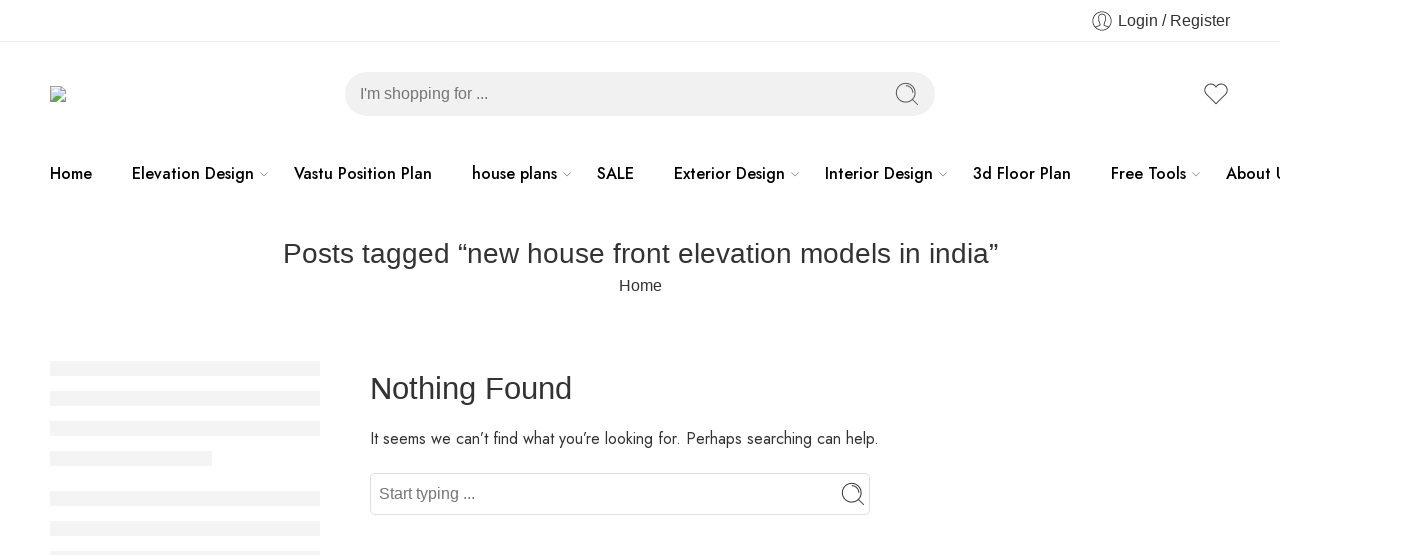

--- FILE ---
content_type: text/css
request_url: https://myhousemap.in/wp-content/uploads/elementor/css/post-9.css?ver=1765393758
body_size: 296
content:
.elementor-kit-9{--e-global-color-primary:#3F5D69;--e-global-color-secondary:#54595F;--e-global-color-text:#7A7A7A;--e-global-color-accent:#61CE70;--e-global-color-364e73ab:#4054B2;--e-global-color-39027eb0:#23A455;--e-global-color-4fe2361a:#000;--e-global-color-46f32b1b:#FFF;--e-global-color-7233d3ac:#000000;--e-global-color-54c38aa3:#000000;--e-global-color-4e4de4e5:#000000;--e-global-typography-primary-font-family:"Tahoma";--e-global-typography-primary-font-weight:600;--e-global-typography-secondary-font-family:"Tahoma";--e-global-typography-secondary-font-size:22px;--e-global-typography-secondary-font-weight:bold;--e-global-typography-text-font-family:"Tahoma";--e-global-typography-text-font-weight:400;--e-global-typography-accent-font-family:"Tahoma";--e-global-typography-accent-font-weight:500;font-family:"Arial", Sans-serif;font-size:16px;}.elementor-kit-9 a{font-family:"Arial", Sans-serif;}.elementor-kit-9 h1{font-family:"Arial", Sans-serif;}.elementor-kit-9 h2{font-family:"Arial", Sans-serif;}.elementor-kit-9 h3{color:#000000;font-family:"Arial", Sans-serif;}.elementor-kit-9 h4{color:#0D0C0C;font-family:"Arial", Sans-serif;}.elementor-kit-9 h5{font-family:"Arial", Sans-serif;}.elementor-kit-9 h6{font-family:"Arial", Sans-serif;}.elementor-section.elementor-section-boxed > .elementor-container{max-width:1140px;}.e-con{--container-max-width:1140px;}.elementor-widget:not(:last-child){margin-block-end:20px;}.elementor-element{--widgets-spacing:20px 20px;--widgets-spacing-row:20px;--widgets-spacing-column:20px;}{}h1.entry-title{display:var(--page-title-display);}@media(max-width:1024px){.elementor-kit-9{font-size:16px;}.elementor-section.elementor-section-boxed > .elementor-container{max-width:1024px;}.e-con{--container-max-width:1024px;}}@media(max-width:867px){.elementor-kit-9{font-size:16px;}.elementor-section.elementor-section-boxed > .elementor-container{max-width:767px;}.e-con{--container-max-width:767px;}}

--- FILE ---
content_type: text/css
request_url: https://myhousemap.in/wp-content/themes/elessi-theme/assets/css/style-loop-product-modern-7.css
body_size: 1048
content:
@keyframes qv-crazy-loading{0%{transform:skewX(-45deg) translateX(-80%)}to{transform:skewX(-45deg) translateX(80%)}}@keyframes qv-crazy-loading-dark{0%{transform:skewX(-45deg) translateX(-80%)}to{transform:skewX(-45deg) translateX(80%)}}#nasa-loader-product-infinite{z-index:0}.nasa-modern-7 .product-item .add-to-cart-grid{-webkit-border-radius:5px;-moz-border-radius:5px;border-radius:5px}.html-ready .nasa-modern-7 .nasa-product-grid .btn-link .nasa-icon,.html-ready .nasa-modern-7 .nasa-product-grid .btn-link .nasa-icon-text{-webkit-transition:all 350ms ease;-moz-transition:all 350ms ease;-o-transition:all 350ms ease;transition:all 350ms ease}.nasa-modern-7 .add_to_cart_text{display:block;text-transform:none;font-size:15px;letter-spacing:0;white-space:nowrap}.nasa-modern-7 .add-to-cart-grid{position:absolute;bottom:10px;margin:0 10px;left:0;right:0;z-index:6;border:none;padding:0;height:40px;-webkit-border-radius:5px;-moz-border-radius:5px;border-radius:5px}.nasa-modern-7 .add-to-cart-grid .cart-icon{display:none}.nasa-modern-7 .add-to-cart-grid.loading:before{left:50%;right:auto}.nasa-modern-7 .add-to-cart-grid.loading .add_to_cart_text{color:transparent}.nasa-modern-7 .product-item .product-img-wrap .nasa-sc-pdeal-countdown{bottom:50px}.nasa-modern-7 .product-item .nasa-product-content-select-wrap{-webkit-transform:translate(5px, -55px);-moz-transform:translate(5px, -55px);-o-transform:translate(5px, -55px);-ms-transform:translate(5px, -55px);transform:translate(5px, -55px)}.nasa-modern-7 .product-item:hover .nasa-product-content-select-wrap{-webkit-transform:translate(5px, -50px);-moz-transform:translate(5px, -50px);-o-transform:translate(5px, -50px);-ms-transform:translate(5px, -50px);transform:translate(5px, -50px)}.nasa-modern-7 .product-item .nasa-toggle-variants .nasa-product-content-select-wrap{-webkit-transform:translate(0, 0) !important;-moz-transform:translate(0, 0) !important;-o-transform:translate(0, 0) !important;-ms-transform:translate(0, 0) !important;transform:translate(0, 0) !important}@media only screen and (min-width: 768px){.nasa-modern-7 .cart-icon{display:none}.nasa-modern-7 .product-item .add-to-cart-grid{visibility:hidden;opacity:0;-webkit-transform:translateY(10px);-moz-transform:translateY(10px);-o-transform:translateY(10px);-ms-transform:translateY(10px);transform:translateY(10px)}.nasa-modern-7 .product-item .add-to-cart-grid.loading:before{left:50%;right:auto}.nasa-modern-7 .product-item .add-to-cart-grid.loading .add_to_cart_text{color:transparent}.nasa-modern-7 .product-item .nasa-product-grid{padding-top:0}.nasa-modern-7 .product-item .nasa-product-grid .btn-link{background-color:#fff;-webkit-border-radius:50%;-moz-border-radius:50%;border-radius:50%}.nasa-modern-7 .product-item .nasa-product-grid .btn-link .nasa-icon{color:#333;font-size:20px}.nasa-modern-7 .product-item .nasa-product-grid .btn-wishlist{width:36px;height:36px;left:-46px;text-align:center;background-color:transparent}.nasa-modern-7 .product-item .nasa-product-grid .btn-wishlist .nasa-icon{line-height:36px}.nasa-modern-7 .product-item .nasa-product-grid .btn-wishlist.nasa-added .nasa-icon{color:#00a32a}.nasa-modern-7 .product-item .nasa-product-grid .btn-wishlist svg{height:36px}.nasa-modern-7 .product-item .info{text-align:center;z-index:4}.nasa-modern-7 .product-item .info .star-rating{margin-left:auto;margin-right:auto}.nasa-modern-7 .product-item:hover .add-to-cart-grid{visibility:visible;opacity:1;-webkit-transform:translateY(0);-moz-transform:translateY(0);-o-transform:translateY(0);-ms-transform:translateY(0);transform:translateY(0)}.nasa-modern-7 .product-item:hover .nasa-product-grid .btn-wishlist{background-color:#fff}.nasa-modern-7 .product-item:hover .nasa-product-grid .btn-link{-webkit-box-shadow:0 2px 5px rgba(0,0,0,0.05);-moz-box-shadow:0 2px 5px rgba(0,0,0,0.05);box-shadow:0 2px 5px rgba(0,0,0,0.05)}.nasa-modern-7 .product-item:hover .nasa-product-grid .btn-link:hover{background-color:#333}.nasa-modern-7 .product-item:hover .nasa-product-grid .btn-link:hover .nasa-icon{color:#fff !important}.nasa-modern-7 .nasa-compare.added:hover .nasa-icon.icon-nasa-refresh:before,.nasa-modern-7 .nasa-compare.nasa-compare:hover .nasa-icon.icon-nasa-refresh:before{color:#fff}.nasa-modern-7 .nasa-product-content-select-wrap{margin-top:5px}.nasa-modern-7 .nasa-product-content-color-image-wrap{-webkit-box-pack:center;-ms-flex-pack:center;justify-content:center;position:static;margin-top:7px}.nasa-modern-7 .nasa-product-content-color-image-wrap .nasa-product-content-child{float:none;-webkit-box-pack:center;-ms-flex-pack:center;justify-content:center}.nasa-modern-7 .nasa-product-content-color-image-wrap .nasa-attr-ux-nasa_color{margin-top:0;margin-bottom:0}.nasa-modern-7 .nasa-product-content-nasa_label-wrap{position:static;margin-top:5px;visibility:visible;opacity:1;-webkit-transform:translateY(0);-moz-transform:translateY(0);-o-transform:translateY(0);-ms-transform:translateY(0);transform:translateY(0)}.nasa-modern-7 .nasa-product-content-nasa_label-wrap .nasa-product-content-child{display:-webkit-box;display:-moz-box;display:-ms-flexbox;display:-webkit-flex;display:flex;-webkit-box-pack:center;-ms-flex-pack:center;justify-content:center;-webkit-flex-wrap:wrap;-ms-flex-wrap:wrap;flex-wrap:wrap;gap:5px 0;margin-bottom:10px}.nasa-modern-7 .nasa-product-content-nasa_label-wrap .nasa-product-content-child:last-child{margin-bottom:0}.nasa-modern-7 .nasa-product-content-nasa_label-wrap .nasa-attr-ux-item{border:1px solid #ccc;color:#999;font-size:11px;text-decoration:none;margin-left:5px;margin-right:5px;-webkit-border-radius:3px;-moz-border-radius:3px;border-radius:3px}.nasa-modern-7 .nasa-product-content-nasa_label-wrap .nasa-attr-ux-item:hover,.nasa-modern-7 .nasa-product-content-nasa_label-wrap .nasa-attr-ux-item.nasa-active{border-color:#555;color:#000;font-weight:bold}.nasa-modern-7 .info.nasa-static-focus{position:relative !important}.nasa-modern-7 .nasa-fog-variants{left:0;right:0}.nasa-modern-7 .nasa-fog-variants.nasa-open{opacity:1}.nasa-modern-7 .has-add .nasa-fog-variants{bottom:-35px}.nasa-modern-7 .has-add .nasa-toggle-variants{bottom:-25px}}.crazy-loading .nasa-modern-7 .product-item .info .name,.crazy-loading .nasa-modern-7 .product-item .info .price{margin-left:auto;margin-right:auto}.crazy-loading .nasa-modern-7 .product-item .info .add-to-cart-grid{display:none}.crazy-loading .nasa-modern-7 .product-item .nasa-product-content-variable-warp{display:none}.crazy-loading .nasa-modern-7 .products.list .product-item .info .name,.crazy-loading .nasa-modern-7 .products.list .product-item .info .price{margin-left:0;margin-right:0}.crazy-loading .nasa-modern-7 .products.list .product-item .info .nasa-sc-pdeal-countdown{display:none}body.nasa-rtl .nasa-modern-7 .nasa-product-content-color-image-wrap .nasa-product-content-child{float:none}


--- FILE ---
content_type: text/css
request_url: https://myhousemap.in/wp-content/uploads/elementor/css/post-83250.css?ver=1765393758
body_size: 1084
content:
.elementor-83250 .elementor-element.elementor-element-4796177 > .elementor-container > .elementor-column > .elementor-widget-wrap{align-content:center;align-items:center;}.elementor-83250 .elementor-element.elementor-element-4796177{transition:background 0.3s, border 0.3s, border-radius 0.3s, box-shadow 0.3s;}.elementor-83250 .elementor-element.elementor-element-4796177 > .elementor-background-overlay{transition:background 0.3s, border-radius 0.3s, opacity 0.3s;}.elementor-83250 .elementor-element.elementor-element-01002ae:not(.elementor-motion-effects-element-type-background) > .elementor-widget-wrap, .elementor-83250 .elementor-element.elementor-element-01002ae > .elementor-widget-wrap > .elementor-motion-effects-container > .elementor-motion-effects-layer{background-color:#fafafb;}.elementor-83250 .elementor-element.elementor-element-01002ae > .elementor-element-populated{transition:background 0.3s, border 0.3s, border-radius 0.3s, box-shadow 0.3s;padding:0% 30% 0% 30%;}.elementor-83250 .elementor-element.elementor-element-01002ae > .elementor-element-populated > .elementor-background-overlay{transition:background 0.3s, border-radius 0.3s, opacity 0.3s;}.elementor-83250 .elementor-element.elementor-element-f07ae56{text-align:center;}.elementor-83250 .elementor-element.elementor-element-f07ae56 .elementor-heading-title{font-size:55px;font-style:oblique;letter-spacing:-0.7px;color:#464646;}.elementor-83250 .elementor-element.elementor-element-693f093{--divider-border-style:solid;--divider-color:#12e0b9;--divider-border-width:3px;}.elementor-83250 .elementor-element.elementor-element-693f093 .elementor-divider-separator{width:20%;}.elementor-83250 .elementor-element.elementor-element-693f093 .elementor-divider{padding-block-start:15px;padding-block-end:15px;}.elementor-83250 .elementor-element.elementor-element-01e7fd3 .elementor-icon-list-items:not(.elementor-inline-items) .elementor-icon-list-item:not(:last-child){padding-block-end:calc(11px/2);}.elementor-83250 .elementor-element.elementor-element-01e7fd3 .elementor-icon-list-items:not(.elementor-inline-items) .elementor-icon-list-item:not(:first-child){margin-block-start:calc(11px/2);}.elementor-83250 .elementor-element.elementor-element-01e7fd3 .elementor-icon-list-items.elementor-inline-items .elementor-icon-list-item{margin-inline:calc(11px/2);}.elementor-83250 .elementor-element.elementor-element-01e7fd3 .elementor-icon-list-items.elementor-inline-items{margin-inline:calc(-11px/2);}.elementor-83250 .elementor-element.elementor-element-01e7fd3 .elementor-icon-list-items.elementor-inline-items .elementor-icon-list-item:after{inset-inline-end:calc(-11px/2);}.elementor-83250 .elementor-element.elementor-element-01e7fd3 .elementor-icon-list-icon i{color:#464646;transition:color 0.3s;}.elementor-83250 .elementor-element.elementor-element-01e7fd3 .elementor-icon-list-icon svg{fill:#464646;transition:fill 0.3s;}.elementor-83250 .elementor-element.elementor-element-01e7fd3{--e-icon-list-icon-size:30px;--icon-vertical-offset:0px;}.elementor-83250 .elementor-element.elementor-element-01e7fd3 .elementor-icon-list-icon{padding-inline-end:15px;}.elementor-83250 .elementor-element.elementor-element-01e7fd3 .elementor-icon-list-item > .elementor-icon-list-text, .elementor-83250 .elementor-element.elementor-element-01e7fd3 .elementor-icon-list-item > a{font-size:18px;line-height:2.3em;}.elementor-83250 .elementor-element.elementor-element-01e7fd3 .elementor-icon-list-text{color:#777777;transition:color 0.3s;}.elementor-83250 .elementor-element.elementor-element-c5de475:not(.elementor-motion-effects-element-type-background) > .elementor-widget-wrap, .elementor-83250 .elementor-element.elementor-element-c5de475 > .elementor-widget-wrap > .elementor-motion-effects-container > .elementor-motion-effects-layer{background-color:#e5e5e5;}.elementor-83250 .elementor-element.elementor-element-c5de475 > .elementor-element-populated{transition:background 0.3s, border 0.3s, border-radius 0.3s, box-shadow 0.3s;padding:70px 0px 70px 120px;}.elementor-83250 .elementor-element.elementor-element-c5de475 > .elementor-element-populated > .elementor-background-overlay{transition:background 0.3s, border-radius 0.3s, opacity 0.3s;}.elementor-83250 .elementor-element.elementor-element-db7b264 > .elementor-widget-container{margin:20px 20px 20px 20px;}.elementor-83250 .elementor-element.elementor-element-1bb40ac{--display:flex;}.elementor-83250 .elementor-element.elementor-element-8868088{--display:flex;}.elementor-83250 .elementor-element.elementor-element-255f209:not(.elementor-motion-effects-element-type-background), .elementor-83250 .elementor-element.elementor-element-255f209 > .elementor-motion-effects-container > .elementor-motion-effects-layer{background-color:#FAFAFA;}.elementor-83250 .elementor-element.elementor-element-255f209 > .elementor-container{max-width:1360px;}.elementor-83250 .elementor-element.elementor-element-255f209{border-style:solid;border-width:0px 0px 1px 0px;border-color:#ECECEC;transition:background 0.3s, border 0.3s, border-radius 0.3s, box-shadow 0.3s;padding:60px 0px 50px 0px;}.elementor-83250 .elementor-element.elementor-element-255f209 > .elementor-background-overlay{transition:background 0.3s, border-radius 0.3s, opacity 0.3s;}.elementor-83250 .elementor-element.elementor-element-414a5d1 > .elementor-element-populated{padding:0px 0px 10px 10px;}.elementor-83250 .elementor-element.elementor-element-7028324 > .elementor-element-populated{padding:10px 0px 0px 0px;}.elementor-83250 .elementor-element.elementor-element-0a04058 > .elementor-element-populated{padding:0px 0px 0px 0px;}.elementor-83250 .elementor-element.elementor-element-ea002c3 > .elementor-widget-container{margin:0px 0px 0px 0px;}.elementor-83250 .elementor-element.elementor-element-f404b78 > .elementor-element-populated{padding:0px 0px 0px 0px;}.elementor-83250 .elementor-element.elementor-element-cfbf675{width:var( --container-widget-width, 83.532% );max-width:83.532%;--container-widget-width:83.532%;--container-widget-flex-grow:0;}.elementor-83250 .elementor-element.elementor-element-cfbf675.elementor-element{--flex-grow:0;--flex-shrink:0;}.elementor-83250 .elementor-element.elementor-element-36dc79f > .elementor-element-populated{padding:0px 0px 0px 0px;}.elementor-83250 .elementor-element.elementor-element-0ca2b60 > .elementor-widget-container{padding:0px 0px 0px 0px;}.elementor-83250 .elementor-element.elementor-element-ccc7132 > .elementor-container{max-width:1600px;text-align:center;}.elementor-83250 .elementor-element.elementor-element-ccc7132{margin-top:0px;margin-bottom:0px;padding:0px 0px 0px 0px;}.elementor-bc-flex-widget .elementor-83250 .elementor-element.elementor-element-96bbddd.elementor-column .elementor-widget-wrap{align-items:center;}.elementor-83250 .elementor-element.elementor-element-96bbddd.elementor-column.elementor-element[data-element_type="column"] > .elementor-widget-wrap.elementor-element-populated{align-content:center;align-items:center;}.elementor-83250 .elementor-element.elementor-element-96bbddd > .elementor-element-populated{transition:background 0.3s, border 0.3s, border-radius 0.3s, box-shadow 0.3s;text-align:left;padding:0px 0px 0px 10px;}.elementor-83250 .elementor-element.elementor-element-96bbddd > .elementor-element-populated > .elementor-background-overlay{transition:background 0.3s, border-radius 0.3s, opacity 0.3s;}.elementor-83250 .elementor-element.elementor-element-a336f9f{text-align:left;line-height:0em;color:#333333;}.elementor-bc-flex-widget .elementor-83250 .elementor-element.elementor-element-c67927e.elementor-column .elementor-widget-wrap{align-items:center;}.elementor-83250 .elementor-element.elementor-element-c67927e.elementor-column.elementor-element[data-element_type="column"] > .elementor-widget-wrap.elementor-element-populated{align-content:center;align-items:center;}.elementor-83250 .elementor-element.elementor-element-c67927e.elementor-column > .elementor-widget-wrap{justify-content:flex-end;}@media(min-width:868px){.elementor-83250 .elementor-element.elementor-element-01002ae{width:46.75%;}.elementor-83250 .elementor-element.elementor-element-c5de475{width:53.25%;}.elementor-83250 .elementor-element.elementor-element-414a5d1{width:52.453%;}.elementor-83250 .elementor-element.elementor-element-32f5065{width:47.506%;}.elementor-83250 .elementor-element.elementor-element-f404b78{width:40%;}.elementor-83250 .elementor-element.elementor-element-36dc79f{width:60%;}.elementor-83250 .elementor-element.elementor-element-96bbddd{width:30%;}.elementor-83250 .elementor-element.elementor-element-c67927e{width:70%;}}@media(max-width:1024px){.elementor-83250 .elementor-element.elementor-element-01002ae > .elementor-element-populated{padding:0px 50px 0px 50px;}.elementor-83250 .elementor-element.elementor-element-f07ae56 .elementor-heading-title{font-size:40px;}.elementor-83250 .elementor-element.elementor-element-01e7fd3 .elementor-icon-list-item > .elementor-icon-list-text, .elementor-83250 .elementor-element.elementor-element-01e7fd3 .elementor-icon-list-item > a{font-size:15px;}.elementor-83250 .elementor-element.elementor-element-c5de475 > .elementor-element-populated{padding:60px 0px 60px 45px;}.elementor-83250 .elementor-element.elementor-element-ccc7132{padding:20px 0px 0px 0px;}.elementor-83250 .elementor-element.elementor-element-a336f9f{text-align:left;}.elementor-83250 .elementor-element.elementor-element-c67927e > .elementor-element-populated{margin:0px 0px 0px 0px;--e-column-margin-right:0px;--e-column-margin-left:0px;padding:0px 0px 0px 0px;}}@media(max-width:867px){.elementor-83250 .elementor-element.elementor-element-01002ae > .elementor-element-populated{padding:50px 50px 150px 50px;}.elementor-83250 .elementor-element.elementor-element-f07ae56{text-align:center;}.elementor-83250 .elementor-element.elementor-element-693f093 .elementor-divider{text-align:center;}.elementor-83250 .elementor-element.elementor-element-693f093 .elementor-divider-separator{margin:0 auto;margin-center:0;}.elementor-83250 .elementor-element.elementor-element-c5de475 > .elementor-element-populated{padding:50px 30px 50px 30px;}.elementor-83250 .elementor-element.elementor-element-cfbf675{width:var( --container-widget-width, 160px );max-width:160px;--container-widget-width:160px;--container-widget-flex-grow:0;}.elementor-83250 .elementor-element.elementor-element-a336f9f{text-align:center;}}